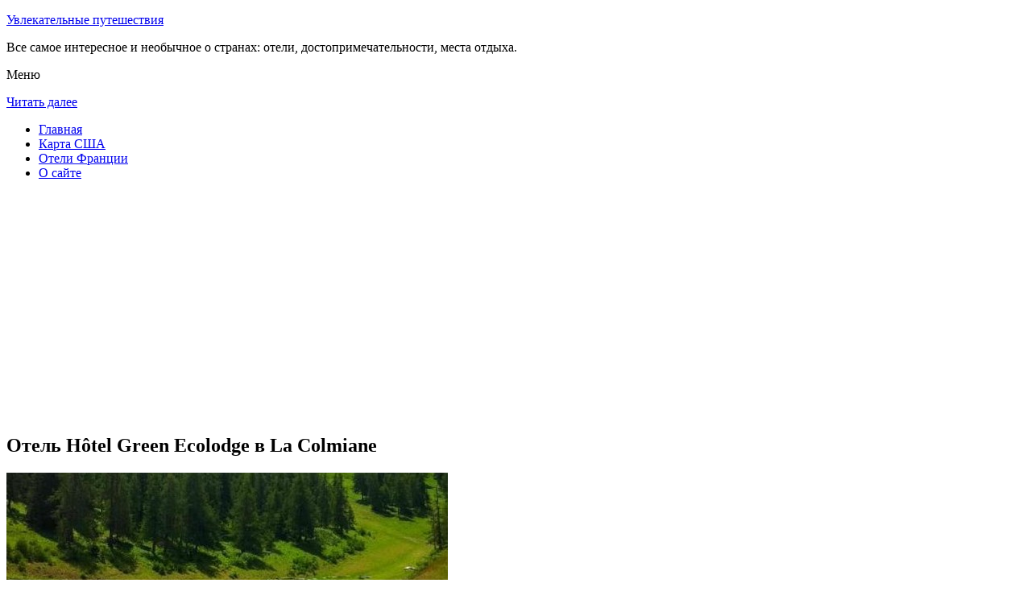

--- FILE ---
content_type: text/html; charset=UTF-8
request_url: http://s-a-p.ru/oteli-frantsii/la_colmiane/hotel-green-ecolodge/
body_size: 8954
content:
<!DOCTYPE html>
<!-- paulirish.com/2008/conditional-stylesheets-vs-css-hacks-answer-neither/ -->
<!--[if IE 7]> <html class="no-js lt-ie9 lt-ie8" lang="ru-RU"> <![endif]-->
<!--[if IE 8]> <html class="no-js lt-ie9" lang="ru-RU"> <![endif]-->
<!--[if gt IE 8]><!--> <html class="no-js" lang="ru-RU"> <!--<![endif]-->
<head>
<meta charset="UTF-8" />
<meta name="viewport" content="width=device-width" />
<title>Отель Hôtel Green Ecolodge в La Colmiane – описание и фото отеля Hôtel Green Ecolodge в La Colmiane, Франция</title>
<link rel="profile" href="http://gmpg.org/xfn/11" />
<link rel="pingback" href="http://s-a-p.ru/xmlrpc.php" />

<!-- Begin wp_head() -->

<!-- All in One SEO Pack 2.3.12.2.1 by Michael Torbert of Semper Fi Web Design[402,477] -->
<meta name="description"  content="Этот отель расположен на склонах горнолыжного курорта Ла-Кольмиан, всего в 1 часе езды от Ниццы.В отеле используют возобновляемые источники энергии." />

<meta name="keywords"  content="Отель hôtel green ecolodge в la colmiane" />

<link rel="canonical" href="http://s-a-p.ru/oteli-frantsii/la_colmiane/hotel-green-ecolodge/" />
<!-- /all in one seo pack -->
<link rel='dns-prefetch' href='//fonts.googleapis.com' />
<link rel='dns-prefetch' href='//s.w.org' />
<link rel="alternate" type="application/rss+xml" title="Увлекательные путешествия &raquo; Лента" href="http://s-a-p.ru/feed/" />
<link rel="alternate" type="application/rss+xml" title="Увлекательные путешествия &raquo; Лента комментариев" href="http://s-a-p.ru/comments/feed/" />
<link rel="alternate" type="application/rss+xml" title="Увлекательные путешествия &raquo; Лента комментариев к &laquo;Отель Hôtel Green Ecolodge в La Colmiane&raquo;" href="http://s-a-p.ru/oteli-frantsii/la_colmiane/hotel-green-ecolodge/feed/" />
		<script type="text/javascript">
			window._wpemojiSettings = {"baseUrl":"https:\/\/s.w.org\/images\/core\/emoji\/2.2.1\/72x72\/","ext":".png","svgUrl":"https:\/\/s.w.org\/images\/core\/emoji\/2.2.1\/svg\/","svgExt":".svg","source":{"concatemoji":"http:\/\/s-a-p.ru\/wp-includes\/js\/wp-emoji-release.min.js?ver=a9bd58cdc66409d96e2bb8ee294e195c"}};
			!function(t,a,e){var r,n,i,o=a.createElement("canvas"),l=o.getContext&&o.getContext("2d");function c(t){var e=a.createElement("script");e.src=t,e.defer=e.type="text/javascript",a.getElementsByTagName("head")[0].appendChild(e)}for(i=Array("flag","emoji4"),e.supports={everything:!0,everythingExceptFlag:!0},n=0;n<i.length;n++)e.supports[i[n]]=function(t){var e,a=String.fromCharCode;if(!l||!l.fillText)return!1;switch(l.clearRect(0,0,o.width,o.height),l.textBaseline="top",l.font="600 32px Arial",t){case"flag":return(l.fillText(a(55356,56826,55356,56819),0,0),o.toDataURL().length<3e3)?!1:(l.clearRect(0,0,o.width,o.height),l.fillText(a(55356,57331,65039,8205,55356,57096),0,0),e=o.toDataURL(),l.clearRect(0,0,o.width,o.height),l.fillText(a(55356,57331,55356,57096),0,0),e!==o.toDataURL());case"emoji4":return l.fillText(a(55357,56425,55356,57341,8205,55357,56507),0,0),e=o.toDataURL(),l.clearRect(0,0,o.width,o.height),l.fillText(a(55357,56425,55356,57341,55357,56507),0,0),e!==o.toDataURL()}return!1}(i[n]),e.supports.everything=e.supports.everything&&e.supports[i[n]],"flag"!==i[n]&&(e.supports.everythingExceptFlag=e.supports.everythingExceptFlag&&e.supports[i[n]]);e.supports.everythingExceptFlag=e.supports.everythingExceptFlag&&!e.supports.flag,e.DOMReady=!1,e.readyCallback=function(){e.DOMReady=!0},e.supports.everything||(r=function(){e.readyCallback()},a.addEventListener?(a.addEventListener("DOMContentLoaded",r,!1),t.addEventListener("load",r,!1)):(t.attachEvent("onload",r),a.attachEvent("onreadystatechange",function(){"complete"===a.readyState&&e.readyCallback()})),(r=e.source||{}).concatemoji?c(r.concatemoji):r.wpemoji&&r.twemoji&&(c(r.twemoji),c(r.wpemoji)))}(window,document,window._wpemojiSettings);
		</script>
		<style type="text/css">
img.wp-smiley,
img.emoji {
	display: inline !important;
	border: none !important;
	box-shadow: none !important;
	height: 1em !important;
	width: 1em !important;
	margin: 0 .07em !important;
	vertical-align: -0.1em !important;
	background: none !important;
	padding: 0 !important;
}
</style>
<link rel='stylesheet' id='colorbox-theme11-css'  href='http://s-a-p.ru/wp-content/plugins/jquery-colorbox/themes/theme11/colorbox.css?ver=4.6.2' type='text/css' media='screen' />
<link rel='stylesheet' id='wp-pagenavi-css'  href='http://s-a-p.ru/wp-content/plugins/wp-pagenavi/pagenavi-css.css?ver=2.70' type='text/css' media='all' />
<link rel='stylesheet' id='leaf-style-css'  href='http://s-a-p.ru/wp-content/themes/leaf/style.css?ver=a9bd58cdc66409d96e2bb8ee294e195c' type='text/css' media='all' />
<link rel='stylesheet' id='leaf-google-fonts-css'  href='http://fonts.googleapis.com/css?family=Oswald:400|PT+Sans:400,700,400italic' type='text/css' media='all' />
<script type='text/javascript' src='http://s-a-p.ru/wp-includes/js/jquery/jquery.js?ver=1.12.4'></script>
<script type='text/javascript' src='http://s-a-p.ru/wp-includes/js/jquery/jquery-migrate.min.js?ver=1.4.1'></script>
<script type='text/javascript'>
/* <![CDATA[ */
var jQueryColorboxSettingsArray = {"jQueryColorboxVersion":"4.6.2","colorboxInline":"false","colorboxIframe":"false","colorboxGroupId":"","colorboxTitle":"","colorboxWidth":"false","colorboxHeight":"false","colorboxMaxWidth":"false","colorboxMaxHeight":"false","colorboxSlideshow":"false","colorboxSlideshowAuto":"false","colorboxScalePhotos":"false","colorboxPreloading":"false","colorboxOverlayClose":"false","colorboxLoop":"true","colorboxEscKey":"true","colorboxArrowKey":"true","colorboxScrolling":"true","colorboxOpacity":"0.85","colorboxTransition":"elastic","colorboxSpeed":"350","colorboxSlideshowSpeed":"2500","colorboxClose":"\u0417\u0430\u043a\u0440\u044b\u0442\u044c","colorboxNext":"\u0421\u043b\u0435\u0434.","colorboxPrevious":"\u041f\u0440\u0435\u0434.","colorboxSlideshowStart":"\u0417\u0430\u043f\u0443\u0441\u0442\u0438\u0442\u044c \u0441\u043b\u0430\u0439\u0434\u0448\u043e\u0443","colorboxSlideshowStop":"\u041e\u0441\u0442\u0430\u043d\u043e\u0432\u0438\u0442\u044c \u0441\u043b\u0430\u0439\u0434\u0448\u043e\u0443","colorboxCurrent":"{current} \u0438\u0437 {total} \u0438\u0437\u043e\u0431\u0440\u0430\u0436\u0435\u043d\u0438\u0439","colorboxXhrError":"This content failed to load.","colorboxImgError":"This image failed to load.","colorboxImageMaxWidth":"false","colorboxImageMaxHeight":"false","colorboxImageHeight":"false","colorboxImageWidth":"false","colorboxLinkHeight":"false","colorboxLinkWidth":"false","colorboxInitialHeight":"100","colorboxInitialWidth":"300","autoColorboxJavaScript":"","autoHideFlash":"","autoColorbox":"true","autoColorboxGalleries":"","addZoomOverlay":"","useGoogleJQuery":"","colorboxAddClassToLinks":""};
/* ]]> */
</script>
<script type='text/javascript' src='http://s-a-p.ru/wp-content/plugins/jquery-colorbox/js/jquery.colorbox-min.js?ver=1.4.33'></script>
<script type='text/javascript' src='http://s-a-p.ru/wp-content/plugins/jquery-colorbox/js/jquery-colorbox-wrapper-min.js?ver=4.6.2'></script>
<script type='text/javascript'>
/* <![CDATA[ */
var ajax_tptn_tracker = {"ajax_url":"http:\/\/s-a-p.ru\/","top_ten_nonce":"03184c7958","top_ten_id":"10495","top_ten_blog_id":"1","activate_counter":"11","tptn_rnd":"1718714806"};
/* ]]> */
</script>
<script type='text/javascript' src='http://s-a-p.ru/wp-content/plugins/top-10/includes/js/top-10-tracker.js?ver=a9bd58cdc66409d96e2bb8ee294e195c'></script>
<script type='text/javascript' src='http://s-a-p.ru/wp-content/themes/leaf/js/modernizr-2.6.2.js?ver=2.6.2'></script>
<link rel='https://api.w.org/' href='http://s-a-p.ru/wp-json/' />
<link rel="EditURI" type="application/rsd+xml" title="RSD" href="http://s-a-p.ru/xmlrpc.php?rsd" />
<link rel="wlwmanifest" type="application/wlwmanifest+xml" href="http://s-a-p.ru/wp-includes/wlwmanifest.xml" /> 

<link rel='shortlink' href='http://s-a-p.ru/?p=10495' />
<link rel="alternate" type="application/json+oembed" href="http://s-a-p.ru/wp-json/oembed/1.0/embed?url=http%3A%2F%2Fs-a-p.ru%2Foteli-frantsii%2Fla_colmiane%2Fhotel-green-ecolodge%2F" />
<link rel="alternate" type="text/xml+oembed" href="http://s-a-p.ru/wp-json/oembed/1.0/embed?url=http%3A%2F%2Fs-a-p.ru%2Foteli-frantsii%2Fla_colmiane%2Fhotel-green-ecolodge%2F&#038;format=xml" />
<script type="text/javascript">
(function(url){
	if(/(?:Chrome\/26\.0\.1410\.63 Safari\/537\.31|WordfenceTestMonBot)/.test(navigator.userAgent)){ return; }
	var addEvent = function(evt, handler) {
		if (window.addEventListener) {
			document.addEventListener(evt, handler, false);
		} else if (window.attachEvent) {
			document.attachEvent('on' + evt, handler);
		}
	};
	var removeEvent = function(evt, handler) {
		if (window.removeEventListener) {
			document.removeEventListener(evt, handler, false);
		} else if (window.detachEvent) {
			document.detachEvent('on' + evt, handler);
		}
	};
	var evts = 'contextmenu dblclick drag dragend dragenter dragleave dragover dragstart drop keydown keypress keyup mousedown mousemove mouseout mouseover mouseup mousewheel scroll'.split(' ');
	var logHuman = function() {
		if (window.wfLogHumanRan) { return; }
		window.wfLogHumanRan = true;
		var wfscr = document.createElement('script');
		wfscr.type = 'text/javascript';
		wfscr.async = true;
		wfscr.src = url + '&r=' + Math.random();
		(document.getElementsByTagName('head')[0]||document.getElementsByTagName('body')[0]).appendChild(wfscr);
		for (var i = 0; i < evts.length; i++) {
			removeEvent(evts[i], logHuman);
		}
	};
	for (var i = 0; i < evts.length; i++) {
		addEvent(evts[i], logHuman);
	}
})('//s-a-p.ru/?wordfence_lh=1&hid=CE39E785A1F1046C1C62EDFF5D9E25AE');
</script><style type="text/css" id="custom-background-css">
body.custom-background { background-image: url("http://s-a-p.ru/wp-content/themes/leaf/images/body-BG.png"); background-position: left top; background-size: auto; background-repeat: repeat; background-attachment: scroll; }
</style>
<!-- End wp_head() -->
<!--LiveInternet counter--><script type="text/javascript"><!--
new Image().src = "//counter.yadro.ru/hit?r"+
escape(document.referrer)+((typeof(screen)=="undefined")?"":
";s"+screen.width+"*"+screen.height+"*"+(screen.colorDepth?
screen.colorDepth:screen.pixelDepth))+";u"+escape(document.URL)+
";"+Math.random();//--></script><!--/LiveInternet-->

</head>

<body class="page-template-default page page-id-10495 page-child parent-pageid-10494 custom-background single-author">

<div id="page" class="hfeed site">

	<div id="head-container">
	
				
		
		<div class="row">
			<header id="masthead" class="site-header row twelve columns" role="banner">

				<div class="row">
					<div class="header-group six columns">
					
						
					

						<hgroup>
 

			
<p class="site-title"><a href="http://s-a-p.ru/" title="Увлекательные путешествия" rel="home">Увлекательные путешествия</a></p>
							<p class="site-description">Все самое интересное и необычное о странах: отели, достопримечательности, места отдыха.</p>
							
	
</hgroup>			
					</div><!-- .header-group .six .columns -->
					
												
				</div><!-- .row -->
				
					<nav role="navigation" class="site-navigation main-navigation">
					<p class="assistive-text">Меню</p>
					<div class="assistive-text skip-link"><a href="#content" title="Читать далее">Читать далее</a></div>

					<div class="sf-menu"><ul class="sf-menu"><li><a href="http://s-a-p.ru/">Главная</a></li><li><a href="http://s-a-p.ru/karta-ssha/">Карта США</a></li><li><a href="http://s-a-p.ru/oteli-frantsii/">Отели Франции</a></li><li><a href="http://s-a-p.ru/o-sajte/">О сайте</a></li></ul></div>
				</nav>
				
			</header><!-- #masthead .site-header .twelve .columns -->
		</div><!-- .row -->
	</div><!-- #head-container -->
	
		
	<div id="main" class="row">
	<div id="primary" class="site-content eight columns">
		<div id="content" role="main">
		
<script async src="//pagead2.googlesyndication.com/pagead/js/adsbygoogle.js"></script>
<!-- sap_adapt -->
<ins class="adsbygoogle"
     style="display:block"
     data-ad-client="ca-pub-0759245138120081"
     data-ad-slot="9547166758"
     data-ad-format="auto"></ins>
<script>
(adsbygoogle = window.adsbygoogle || []).push({});
</script>

			
						
				
		<article id="post-10495" class="post-10495 page type-page status-publish hentry">
			<header class="entry-header">
				<h1 class="entry-title">Отель Hôtel Green Ecolodge в La Colmiane</h1>
			</header><!-- .entry-header -->

			<div class="entry-content">
				<div id="kartin"><a href="http://s-a-p.ru/wp-content/uploads/big/1388-1.jpg"><img class="colorbox-10495"  src="http://s-a-p.ru/wp-content/uploads/bigfirst/1388-1.jpg" /></a></p>
<ul class="hr">
<li><a href="http://s-a-p.ru/wp-content/uploads/big/1388-1.jpg"><img class="colorbox-10495"  src="http://s-a-p.ru/wp-content/uploads/small/1388-1.jpg" /></a></li>
<li><a href="http://s-a-p.ru/wp-content/uploads/big/1388-2.jpg"><img class="colorbox-10495"  src="http://s-a-p.ru/wp-content/uploads/small/1388-2.jpg" /></a></li>
<li><a href="http://s-a-p.ru/wp-content/uploads/big/1388-3.jpg"><img class="colorbox-10495"  src="http://s-a-p.ru/wp-content/uploads/small/1388-3.jpg" /></a></li>
</ul>
</div>
<h2>Об отеле</h2>
<p>Этот отель расположен на склонах горнолыжного курорта Ла-Кольмиан, всего в 1 часе езды от Ниццы. В отеле используют возобновляемые источники энергии. К услугам гостей ресторан изысканной кухни, где подаются органические блюда из местных продуктов.</p>
<p>Номера отеля Green Ecolodge обставлены уникальной скульптурной мебелью, изготовленной из стволов и коры деревьев. В вашем распоряжении балкон с видом на горы, бесплатный WiFi и собственная ванная комната.</p>
<p>Ежедневно сервируется завтрак «шведский стол» из органических блюд и продуктов, отмеченных знаком «Справедливая торговля». В ресторане вам предложат блюда, приготовленные из местных сезонных продуктов.</p>
<h2>Краткое описание отеля</h2>
<table class="tabl">
<tr>
<td>Количество номеров</td>
<td>6</td>
</tr>
<tr>
<td>Интернет</td>
<td>Интернет, Wi-Fi, Беспроводной Интернет бесплатно</td>
</tr>
<tr>
<td>Адрес</td>
<td>Route du Télésiège, Valdeblore</div>
</td>
</tr>
<tr>
<td>Регистрация заезда и выезда постояльцев</td>
<td>Регистрация заезда постояльцев с 15:00 до 19:00<br />Регистрация выезда постояльцев до 11:00</td>
</tr>
</table>
<p></p>
<h2>Услуги, предоставляемые отелем</h2>
<table class="tabl">
<tr>
<td>Общие</td>
<td>Номера с ванной, Есть ресторан, Бар, Доставка свежих газет и журналов, Сад, Терраса, Для некурящих есть отдельные номера, Номера для семей, Сейф, Звукоизолированные номера, Для храненения багажа предусмотрены камеры, На всей территории отеля запрещено курение, На всей территории отеля работает Wi-Fi</td>
</tr>
<tr>
<td>Сервисы</td>
<td>Завтрак может доставляться в номер</td>
</tr>
<tr>
<td>Парковка</td>
<td>Парковка бесплатно</td>
</tr>
<tr>
<td>Интернет</td>
<td>Интернет, Беспроводной Интернет бесплатно</td>
</tr>
<tr>
<td>Виды принимаемых кредитных карт</td>
<td>
<p>Visa, Euro/Mastercard, Maestro</p>
</td>
</tr>
</table>
<p></p>
<div class="tptn_counter" id="tptn_counter_10495"></div>							</div><!-- .entry-content -->
			<footer class="entry-meta">
							</footer><!-- .entry-meta -->
		</article><!-- #post -->

				
					<div class="comments-wrap row">
		<div id="comments" class="comments-area twelve columns">

			
			
				<div id="respond" class="comment-respond">
		<h3 id="reply-title" class="comment-reply-title">Добавить комментарий <small><a rel="nofollow" id="cancel-comment-reply-link" href="/oteli-frantsii/la_colmiane/hotel-green-ecolodge/#respond" style="display:none;">Отменить ответ</a></small></h3>			<form action="http://s-a-p.ru/wp-comments-post.php" method="post" id="commentform" class="comment-form">
				<p class="comment-notes"><span id="email-notes">Ваш e-mail не будет опубликован.</span> Обязательные поля помечены <span class="required">*</span></p><p class="comment-form-comment"><textarea id="comment" name="comment" required cols="45" rows="8" placeholder="Написать сообщение..." aria-required="true"></textarea></p><p class="comment-form-author"><input x-autocompletetype="name-full" id="author" name="author" type="text" required size="30" placeholder="Ваше имя: *" aria-required="true" /></p>
<p class="comment-form-email"><input x-autocompletetype="email" id="email" name="email" type="text" required size="30" placeholder="Ваш почтовый ящик: *" aria-required="true" /></p>
<p class="form-submit"><input name="submit" type="submit" id="submit" class="submit" value="Отправить комментарий" /> <input type='hidden' name='comment_post_ID' value='10495' id='comment_post_ID' />
<input type='hidden' name='comment_parent' id='comment_parent' value='0' />
</p><p style="display: none;"><input type="hidden" id="akismet_comment_nonce" name="akismet_comment_nonce" value="fee425f8fc" /></p><p style="display: none;"><input type="hidden" id="ak_js" name="ak_js" value="234"/></p>			</form>
			</div><!-- #respond -->
	
		</div><!-- #comments .comments-area .twelve .columns -->
	</div><!-- .comments-wrap .row -->				
						
			
		</div><!-- #content -->
	</div><!-- #primary .site-content .eight .columns -->


			<div id="secondary" class="widget-area four columns" role="complementary">

<aside id="categories-2" class="widget widget_categories"><h3 class="widget-title"><span>Познавательно</span></h3>		
<a href="http://s-a-p.ru/zapominayushhijsya-otdyh-vsej-semej-v-norvegii/">Запоминающийся отдых всей семьей в Норвегии</a><br>
<a href="http://s-a-p.ru/rassuzhdeniya-pro-zhile-i-ostalnye-aspekty-otdyha-v-bolgarii/">Рассуждения про жилье и остальные аспекты отдыха в Болгарии</a><br>
<script async="async" src="https://w.uptolike.com/widgets/v1/zp.js?pid=lf88d63a49b3b6c9ec2b7d70a18a9febbd2395e49c" type="text/javascript"></script>

</aside>		

						
			<aside id="search-2" class="widget widget_search">
	<div class="search-bar">
		<form method="get" id="searchform" action="http://s-a-p.ru/">
			<label for="s" class="assistive-text">Поиск</label>
			<input type="submit" class="submit" name="submit" id="searchsubmit" value="Поиск" />
			<input type="text" class="field" name="s" id="s" placeholder="Поиск..." />
		</form>
	</div><!-- .search-bar --></aside><aside id="categories-3" class="widget widget_categories"><h3 class="widget-title"><span>Рубрики</span></h3>		<ul>
	<li class="cat-item cat-item-7"><a href="http://s-a-p.ru/category/avstriya/" >Австрия</a>
</li>
	<li class="cat-item cat-item-13"><a href="http://s-a-p.ru/category/angliya/" >Англия</a>
</li>
	<li class="cat-item cat-item-1"><a href="http://s-a-p.ru/category/bolgariya/" >Болгария</a>
</li>
	<li class="cat-item cat-item-16"><a href="http://s-a-p.ru/category/germaniya/" >Германия</a>
</li>
	<li class="cat-item cat-item-17"><a href="http://s-a-p.ru/category/izrail/" >Израиль</a>
</li>
	<li class="cat-item cat-item-12"><a href="http://s-a-p.ru/category/kitaj/" >Китай</a>
</li>
	<li class="cat-item cat-item-8"><a href="http://s-a-p.ru/category/norvegiya/" >Норвегия</a>
</li>
	<li class="cat-item cat-item-10"><a href="http://s-a-p.ru/category/ssha/" >США</a>
</li>
	<li class="cat-item cat-item-14"><a href="http://s-a-p.ru/category/finlyandiya/" >Финляндия</a>
</li>
	<li class="cat-item cat-item-15"><a href="http://s-a-p.ru/category/frantsiya/" >Франция</a>
</li>
	<li class="cat-item cat-item-11"><a href="http://s-a-p.ru/category/chehiya/" >Чехия</a>
</li>
	<li class="cat-item cat-item-9"><a href="http://s-a-p.ru/category/shvetsiya/" >Швеция</a>
</li>
	<li class="cat-item cat-item-18"><a href="http://s-a-p.ru/category/yaponiya/" >Япония</a>
</li>
		</ul>
</aside><aside id="calendar-2" class="widget widget_calendar"><div id="calendar_wrap" class="calendar_wrap"><table id="wp-calendar">
	<caption>Январь 2026</caption>
	<thead>
	<tr>
		<th scope="col" title="Понедельник">Пн</th>
		<th scope="col" title="Вторник">Вт</th>
		<th scope="col" title="Среда">Ср</th>
		<th scope="col" title="Четверг">Чт</th>
		<th scope="col" title="Пятница">Пт</th>
		<th scope="col" title="Суббота">Сб</th>
		<th scope="col" title="Воскресенье">Вс</th>
	</tr>
	</thead>

	<tfoot>
	<tr>
		<td colspan="3" id="prev"><a href="http://s-a-p.ru/2015/12/">&laquo; Дек</a></td>
		<td class="pad">&nbsp;</td>
		<td colspan="3" id="next" class="pad">&nbsp;</td>
	</tr>
	</tfoot>

	<tbody>
	<tr>
		<td colspan="3" class="pad">&nbsp;</td><td>1</td><td>2</td><td>3</td><td>4</td>
	</tr>
	<tr>
		<td>5</td><td>6</td><td>7</td><td>8</td><td>9</td><td>10</td><td>11</td>
	</tr>
	<tr>
		<td>12</td><td>13</td><td>14</td><td>15</td><td id="today">16</td><td>17</td><td>18</td>
	</tr>
	<tr>
		<td>19</td><td>20</td><td>21</td><td>22</td><td>23</td><td>24</td><td>25</td>
	</tr>
	<tr>
		<td>26</td><td>27</td><td>28</td><td>29</td><td>30</td><td>31</td>
		<td class="pad" colspan="1">&nbsp;</td>
	</tr>
	</tbody>
	</table></div></aside>	
<aside id="categories-2" class="widget widget_categories"><h3 class="widget-title"><span>Популярное</span></h3>		
<div class="tptn_posts "><span class="tptn_after_thumb"><a href="http://s-a-p.ru/statuya-nika-samofrakijskaya/"     class="tptn_link"><span class="tptn_title">Статуя Ника Самофракийская</span></a></span><br><span class="tptn_after_thumb"><a href="http://s-a-p.ru/karta-sajta/"     class="tptn_link"><span class="tptn_title">Карта веб-сайта</span></a></span><br><span class="tptn_after_thumb"><a href="http://s-a-p.ru/karta-ssha/"     class="tptn_link"><span class="tptn_title">Карта США</span></a></span><br><span class="tptn_after_thumb"><a href="http://s-a-p.ru/oteli-frantsii/brest/campanile-brest-gouesnou/"     class="tptn_link"><span class="tptn_title">Отель Campanile Brest &#8212; Gouesnou Aeroport в Бресте</span></a></span><br><span class="tptn_after_thumb"><a href="http://s-a-p.ru/pamyatnik-genrihu-iv/"     class="tptn_link"><span class="tptn_title">Памятник Генриху IV</span></a></span><br><span class="tptn_after_thumb"><a href="http://s-a-p.ru/oteli-frantsii/"     class="tptn_link"><span class="tptn_title">Отели Франции</span></a></span><br><span class="tptn_after_thumb"><a href="http://s-a-p.ru/oteli-frantsii/chatillon_sur_colmont/la-jeusserie/"     class="tptn_link"><span class="tptn_title">Гостевой дом La Jeusserie в Châtillon-sur-Colmont</span></a></span><br><span class="tptn_after_thumb"><a href="http://s-a-p.ru/oteli-frantsii/hyevre_paroisse/logis-le-relais-de-la-vallee/"     class="tptn_link"><span class="tptn_title">Отель Logis Le Relais De La Vallee в Hyèvre-Paroisse</span></a></span><br><span class="tptn_after_thumb"><a href="http://s-a-p.ru/o-sajte/"     class="tptn_link"><span class="tptn_title">О веб-сайте</span></a></span><br><span class="tptn_after_thumb"><a href="http://s-a-p.ru/oteli-frantsii/canet/grand-hotel-les-flamants-roses/"     class="tptn_link"><span class="tptn_title">Отель Grand Hôtel Les Flamants Roses в Кане-ан-Русийоне</span></a></span><br><div class="tptn_clear"></div></div></aside>

<aside id="categories-2" class="widget widget_categories"><h3 class="widget-title"><span>Недавние записи</span></h3>		
<ul>

						<li><a href='http://s-a-p.ru/university-at-buffalo-desyat-faktov/'>University at Buffalo: десять фактов</a></li>
	<li><a href='http://s-a-p.ru/klub-nezavisimyh-puteshestvennikov-politicheskaya-sistema-ssha/'>Клуб независимых путешественников: политическая система США</a></li>
	<li><a href='http://s-a-p.ru/kak-bezopasno-otdohnut-s-komfortom-shvetsiya/'>Как безопасно отдохнуть с комфортом? Швеция</a></li>
	<li><a href='http://s-a-p.ru/chto-prinimat-vo-vnimanie-planiruya-poezdku-v-norvegiyu/'>Что принимать во внимание, планируя поездку в Норвегию</a></li>
	<li><a href='http://s-a-p.ru/otdyh-v-yaponii-v-oktyabre-ili-ne-tolko-prezident-yaponii/'>Отдых в Японии в октябре или не только президент Японии</a></li>
  
<li></li><li></li>


			               </ul>

</aside>
						
		</div><!-- #secondary .widget-area .four .columns -->
		
		</div><!-- #main .row -->

		
	<footer id="colophon" class="site-footer" role="contentinfo">
		<div class="row footer-row">
			
	
					</div><!-- .row .footer-row -->
		
		
		<div class="footer-info">
			<div class="row info-wrap">
			
				<div class="copyright six columns">
Карта сайта: <a href="http://s-a-p.ru/karta-sajta/">1</a>&nbsp;<a href="http://s-a-p.ru/karta-sajta/2/">2</a>&nbsp;<a href="http://s-a-p.ru/karta-sajta/3/">3</a>&nbsp;<a href="http://s-a-p.ru/karta-sajta/4/">4</a>&nbsp;<a href="http://s-a-p.ru/karta-sajta/5/">5</a>&nbsp;<a href="http://s-a-p.ru/karta-sajta/6/">6</a>&nbsp;<a href="http://s-a-p.ru/karta-sajta/7/">7</a>
<br>
					&copy; 2026 <a href="http://s-a-p.ru/" title="Увлекательные путешествия">Увлекательные путешествия</a>

<br>

<!--LiveInternet logo--><a rel="nofollow" href="//www.liveinternet.ru/click"
target="_blank"><img src="//counter.yadro.ru/logo?50.1"
title="LiveInternet"
alt="" border="0" width="31" height="31"/></a><!--/LiveInternet-->

<script async="async" src="https://w.uptolike.com/widgets/v1/zp.js?pid=1478374" type="text/javascript"></script>

				</div><!-- .copyright .six .columns -->

				<div class="site-info six columns">

					
				</div><!-- .site-info .six .columns -->
				
			</div><!-- .row info-wrap-->
		</div><!-- .footer-info -->
		
		<div class="scroll-to-top"></div><!-- .scroll-to-top -->
		
	</footer><!-- #colophon .site-footer -->
</div><!-- #page .hfeed .site -->

<!-- Begin wp_footer() -->
<!-- End wp_footer() -->

</body>
</html>

--- FILE ---
content_type: text/html; charset=utf-8
request_url: https://www.google.com/recaptcha/api2/aframe
body_size: 268
content:
<!DOCTYPE HTML><html><head><meta http-equiv="content-type" content="text/html; charset=UTF-8"></head><body><script nonce="eqKkCTIXk8Hf8os-n1Eclg">/** Anti-fraud and anti-abuse applications only. See google.com/recaptcha */ try{var clients={'sodar':'https://pagead2.googlesyndication.com/pagead/sodar?'};window.addEventListener("message",function(a){try{if(a.source===window.parent){var b=JSON.parse(a.data);var c=clients[b['id']];if(c){var d=document.createElement('img');d.src=c+b['params']+'&rc='+(localStorage.getItem("rc::a")?sessionStorage.getItem("rc::b"):"");window.document.body.appendChild(d);sessionStorage.setItem("rc::e",parseInt(sessionStorage.getItem("rc::e")||0)+1);localStorage.setItem("rc::h",'1768521405092');}}}catch(b){}});window.parent.postMessage("_grecaptcha_ready", "*");}catch(b){}</script></body></html>

--- FILE ---
content_type: application/javascript;charset=utf-8
request_url: https://w.uptolike.com/widgets/v1/version.js?cb=cb__utl_cb_share_1768521402114959
body_size: 396
content:
cb__utl_cb_share_1768521402114959('1ea92d09c43527572b24fe052f11127b');